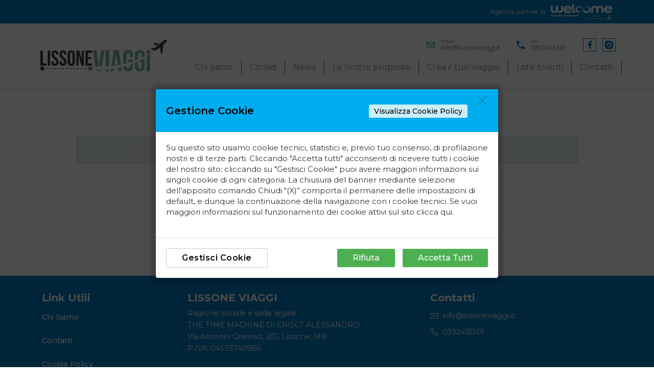

--- FILE ---
content_type: text/javascript
request_url: https://www.lissoneviaggi.it/modules-pages-notfound-page-notfound-page-module.fbb49d99c0a55adad404.js
body_size: 1040
content:
(window.webpackJsonp=window.webpackJsonp||[]).push([[36],{RXLk:function(n,t,o){"use strict";o.r(t),o.d(t,"NotfoundPageModule",function(){return l});var e=o("ofXK"),i=o("tyNb"),a=o("fXoL"),c=o("+NYR"),r=o("kZNG"),s=o("c6fT");function d(n,t){if(1&n){const n=a.Qb();a.Pb(0,"a",5),a.Zb("click",function(){return a.yc(n),a.bc().goToHomeRoute()}),a.Kc(1,"Torna alla Home"),a.Ob()}}const b=[{path:"",component:(()=>{class n{constructor(n,t,o,e){this._router=n,this._navigationService=t,this._postMessageService=o,this._metaService=e,this.isLanding=!1}ngOnInit(){this.isLanding=window.location.pathname.toLowerCase().includes("/landing"),this._metaService.addMeta("robots","noindex, nofollow")}goToHomeRoute(){this._navigationService.getRedirectUrl("/").then(n=>{n.isWidget?this._router.navigate([n.url]):window.location.href=n.url})}}return n.\u0275fac=function(t){return new(t||n)(a.Jb(i.f),a.Jb(c.a),a.Jb(r.a),a.Jb(s.a))},n.\u0275cmp=a.Db({type:n,selectors:[["app-notfound-page"]],decls:9,vars:1,consts:[[1,"container","not-found"],[1,"row"],[1,"col","text-center"],[1,"alert","alert-info"],["class","btn btn--brand-color-03","href","javascript:void(0)",3,"click",4,"ngIf"],["href","javascript:void(0)",1,"btn","btn--brand-color-03",3,"click"]],template:function(n,t){1&n&&(a.Pb(0,"div",0),a.Pb(1,"div",1),a.Pb(2,"div",2),a.Pb(3,"h1"),a.Kc(4,"Pagina non Trovata"),a.Ob(),a.Kb(5,"br"),a.Pb(6,"div",3),a.Kc(7," Ci dispiace, ma la pagina che stai cercando non esiste. "),a.Ob(),a.Ic(8,d,2,0,"a",4),a.Ob(),a.Ob(),a.Ob()),2&n&&(a.wb(8),a.jc("ngIf",!t.isLanding))},directives:[e.p],styles:[".not-found[_ngcontent-%COMP%]{padding:2rem 5rem}"]}),n})()}];let l=(()=>{class n{}return n.\u0275mod=a.Hb({type:n}),n.\u0275inj=a.Gb({factory:function(t){return new(t||n)},imports:[[e.c,i.j.forChild(b)],i.j]}),n})()}}]);
//# sourceMappingURL=modules-pages-notfound-page-notfound-page-module.fbb49d99c0a55adad404.js.map